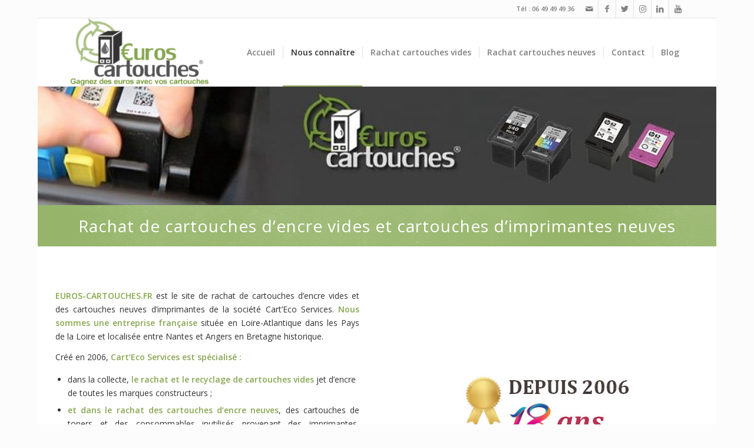

--- FILE ---
content_type: text/html; charset=UTF-8
request_url: https://euros-cartouches.fr/nous-connaitre/entreprise-rachat-cartouches-encre
body_size: 15430
content:
<!DOCTYPE html>
<html lang="fr-FR" class="html_boxed responsive av-preloader-disabled av-default-lightbox  html_header_top html_logo_left html_main_nav_header html_menu_right html_custom html_header_sticky html_header_shrinking html_header_topbar_active html_mobile_menu_tablet html_header_searchicon_disabled html_content_align_center html_header_unstick_top_disabled html_header_stretch_disabled html_elegant-blog html_av-submenu-hidden html_av-submenu-display-click html_av-overlay-side html_av-overlay-side-classic html_av-submenu-noclone html_entry_id_1195 av-cookies-no-cookie-consent av-no-preview html_text_menu_active ">
<head>
	<!-- Google Tag Manager -->
<script>(function(w,d,s,l,i){w[l]=w[l]||[];w[l].push({'gtm.start':
new Date().getTime(),event:'gtm.js'});var f=d.getElementsByTagName(s)[0],
j=d.createElement(s),dl=l!='dataLayer'?'&l='+l:'';j.async=true;j.src=
'https://www.googletagmanager.com/gtm.js?id='+i+dl;f.parentNode.insertBefore(j,f);
})(window,document,'script','dataLayer','GTM-PZB7F3G');</script>
<!-- End Google Tag Manager -->
	
<meta charset="UTF-8" />


<!-- mobile setting -->
<meta name="viewport" content="width=device-width, initial-scale=1">

<!-- Scripts/CSS and wp_head hook -->
<meta name='robots' content='index, follow, max-image-preview:large, max-snippet:-1, max-video-preview:-1' />

	<!-- This site is optimized with the Yoast SEO plugin v26.7 - https://yoast.com/wordpress/plugins/seo/ -->
	<title>Entreprise rachat de cartouches d&#039;encre et toners</title>
	<meta name="description" content="Euros Cartouches est le spécialiste du rachat de cartouches d&#039;encre vides, de toners neufs et des cartouches neuves d&#039;imprimante. Depuis 2006." />
	<link rel="canonical" href="https://euros-cartouches.fr/nous-connaitre/entreprise-rachat-cartouches-encre" />
	<meta property="og:locale" content="fr_FR" />
	<meta property="og:type" content="article" />
	<meta property="og:title" content="Entreprise rachat de cartouches d&#039;encre et toners" />
	<meta property="og:description" content="Euros Cartouches est le spécialiste du rachat de cartouches d&#039;encre vides, de toners neufs et des cartouches neuves d&#039;imprimante. Depuis 2006." />
	<meta property="og:url" content="https://euros-cartouches.fr/nous-connaitre/entreprise-rachat-cartouches-encre" />
	<meta property="og:site_name" content="Euros Cartouches" />
	<meta property="article:publisher" content="https://www.facebook.com/euroscartouches/" />
	<meta property="article:modified_time" content="2026-01-16T17:20:11+00:00" />
	<meta property="og:image" content="https://euros-cartouches.fr/wp-content/uploads/2023/03/rachat-cartouche-encre-vide-et-toner-neuf.jpg" />
	<meta property="og:image:width" content="300" />
	<meta property="og:image:height" content="256" />
	<meta property="og:image:type" content="image/jpeg" />
	<meta name="twitter:card" content="summary_large_image" />
	<meta name="twitter:site" content="@euroscartouches" />
	<meta name="twitter:label1" content="Durée de lecture estimée" />
	<meta name="twitter:data1" content="7 minutes" />
	<script type="application/ld+json" class="yoast-schema-graph">{"@context":"https://schema.org","@graph":[{"@type":"WebPage","@id":"https://euros-cartouches.fr/nous-connaitre/entreprise-rachat-cartouches-encre","url":"https://euros-cartouches.fr/nous-connaitre/entreprise-rachat-cartouches-encre","name":"Entreprise rachat de cartouches d'encre et toners","isPartOf":{"@id":"https://euros-cartouches.fr/#website"},"primaryImageOfPage":{"@id":"https://euros-cartouches.fr/nous-connaitre/entreprise-rachat-cartouches-encre#primaryimage"},"image":{"@id":"https://euros-cartouches.fr/nous-connaitre/entreprise-rachat-cartouches-encre#primaryimage"},"thumbnailUrl":"https://euros-cartouches.fr/wp-content/uploads/2023/03/rachat-cartouche-encre-vide-et-toner-neuf.jpg","datePublished":"2013-04-05T16:38:18+00:00","dateModified":"2026-01-16T17:20:11+00:00","description":"Euros Cartouches est le spécialiste du rachat de cartouches d'encre vides, de toners neufs et des cartouches neuves d'imprimante. Depuis 2006.","breadcrumb":{"@id":"https://euros-cartouches.fr/nous-connaitre/entreprise-rachat-cartouches-encre#breadcrumb"},"inLanguage":"fr-FR","potentialAction":[{"@type":"ReadAction","target":["https://euros-cartouches.fr/nous-connaitre/entreprise-rachat-cartouches-encre"]}]},{"@type":"ImageObject","inLanguage":"fr-FR","@id":"https://euros-cartouches.fr/nous-connaitre/entreprise-rachat-cartouches-encre#primaryimage","url":"https://euros-cartouches.fr/wp-content/uploads/2023/03/rachat-cartouche-encre-vide-et-toner-neuf.jpg","contentUrl":"https://euros-cartouches.fr/wp-content/uploads/2023/03/rachat-cartouche-encre-vide-et-toner-neuf.jpg","width":300,"height":256,"caption":"Rachat de cartouche d'encre vide et toner neuf"},{"@type":"BreadcrumbList","@id":"https://euros-cartouches.fr/nous-connaitre/entreprise-rachat-cartouches-encre#breadcrumb","itemListElement":[{"@type":"ListItem","position":1,"name":"Accueil","item":"https://euros-cartouches.fr/"},{"@type":"ListItem","position":2,"name":"Nous connaître","item":"https://euros-cartouches.fr/nous-connaitre"},{"@type":"ListItem","position":3,"name":"Entreprise rachat de cartouches d&rsquo;encre et toners"}]},{"@type":"WebSite","@id":"https://euros-cartouches.fr/#website","url":"https://euros-cartouches.fr/","name":"Euros Cartouches","description":"Gagnez des euros avec vos cartouches !","potentialAction":[{"@type":"SearchAction","target":{"@type":"EntryPoint","urlTemplate":"https://euros-cartouches.fr/?s={search_term_string}"},"query-input":{"@type":"PropertyValueSpecification","valueRequired":true,"valueName":"search_term_string"}}],"inLanguage":"fr-FR"}]}</script>
	<!-- / Yoast SEO plugin. -->


<link rel="alternate" type="application/rss+xml" title="Euros Cartouches &raquo; Flux" href="https://euros-cartouches.fr/feed" />
<link rel="alternate" type="application/rss+xml" title="Euros Cartouches &raquo; Flux des commentaires" href="https://euros-cartouches.fr/comments/feed" />
<link rel="alternate" type="application/rss+xml" title="Euros Cartouches &raquo; Entreprise rachat de cartouches d&rsquo;encre et toners Flux des commentaires" href="https://euros-cartouches.fr/nous-connaitre/entreprise-rachat-cartouches-encre/feed" />
<link rel="alternate" title="oEmbed (JSON)" type="application/json+oembed" href="https://euros-cartouches.fr/wp-json/oembed/1.0/embed?url=https%3A%2F%2Feuros-cartouches.fr%2Fnous-connaitre%2Fentreprise-rachat-cartouches-encre" />
<link rel="alternate" title="oEmbed (XML)" type="text/xml+oembed" href="https://euros-cartouches.fr/wp-json/oembed/1.0/embed?url=https%3A%2F%2Feuros-cartouches.fr%2Fnous-connaitre%2Fentreprise-rachat-cartouches-encre&#038;format=xml" />

<!-- google webfont font replacement -->

			<script type='text/javascript'>

				(function() {
					
					/*	check if webfonts are disabled by user setting via cookie - or user must opt in.	*/
					var html = document.getElementsByTagName('html')[0];
					var cookie_check = html.className.indexOf('av-cookies-needs-opt-in') >= 0 || html.className.indexOf('av-cookies-can-opt-out') >= 0;
					var allow_continue = true;
					var silent_accept_cookie = html.className.indexOf('av-cookies-user-silent-accept') >= 0;

					if( cookie_check && ! silent_accept_cookie )
					{
						if( ! document.cookie.match(/aviaCookieConsent/) || html.className.indexOf('av-cookies-session-refused') >= 0 )
						{
							allow_continue = false;
						}
						else
						{
							if( ! document.cookie.match(/aviaPrivacyRefuseCookiesHideBar/) )
							{
								allow_continue = false;
							}
							else if( ! document.cookie.match(/aviaPrivacyEssentialCookiesEnabled/) )
							{
								allow_continue = false;
							}
							else if( document.cookie.match(/aviaPrivacyGoogleWebfontsDisabled/) )
							{
								allow_continue = false;
							}
						}
					}
					
					if( allow_continue )
					{
						var f = document.createElement('link');
					
						f.type 	= 'text/css';
						f.rel 	= 'stylesheet';
						f.href 	= '//fonts.googleapis.com/css?family=Open+Sans:400,600';
						f.id 	= 'avia-google-webfont';

						document.getElementsByTagName('head')[0].appendChild(f);
					}
				})();
			
			</script>
			<style id='wp-img-auto-sizes-contain-inline-css' type='text/css'>
img:is([sizes=auto i],[sizes^="auto," i]){contain-intrinsic-size:3000px 1500px}
/*# sourceURL=wp-img-auto-sizes-contain-inline-css */
</style>
<link rel='stylesheet' id='avia-grid-css' href='https://euros-cartouches.fr/wp-content/themes/enfold/css/grid.css?ver=4.7.3' type='text/css' media='all' />
<link rel='stylesheet' id='avia-base-css' href='https://euros-cartouches.fr/wp-content/themes/enfold/css/base.css?ver=4.7.3' type='text/css' media='all' />
<link rel='stylesheet' id='avia-layout-css' href='https://euros-cartouches.fr/wp-content/themes/enfold/css/layout.css?ver=4.7.3' type='text/css' media='all' />
<link rel='stylesheet' id='avia-module-blog-css' href='https://euros-cartouches.fr/wp-content/themes/enfold/config-templatebuilder/avia-shortcodes/blog/blog.css?ver=6.9' type='text/css' media='all' />
<link rel='stylesheet' id='avia-module-postslider-css' href='https://euros-cartouches.fr/wp-content/themes/enfold/config-templatebuilder/avia-shortcodes/postslider/postslider.css?ver=6.9' type='text/css' media='all' />
<link rel='stylesheet' id='avia-module-button-css' href='https://euros-cartouches.fr/wp-content/themes/enfold/config-templatebuilder/avia-shortcodes/buttons/buttons.css?ver=6.9' type='text/css' media='all' />
<link rel='stylesheet' id='avia-module-comments-css' href='https://euros-cartouches.fr/wp-content/themes/enfold/config-templatebuilder/avia-shortcodes/comments/comments.css?ver=6.9' type='text/css' media='all' />
<link rel='stylesheet' id='avia-module-contact-css' href='https://euros-cartouches.fr/wp-content/themes/enfold/config-templatebuilder/avia-shortcodes/contact/contact.css?ver=6.9' type='text/css' media='all' />
<link rel='stylesheet' id='avia-module-gallery-css' href='https://euros-cartouches.fr/wp-content/themes/enfold/config-templatebuilder/avia-shortcodes/gallery/gallery.css?ver=6.9' type='text/css' media='all' />
<link rel='stylesheet' id='avia-module-gridrow-css' href='https://euros-cartouches.fr/wp-content/themes/enfold/config-templatebuilder/avia-shortcodes/grid_row/grid_row.css?ver=6.9' type='text/css' media='all' />
<link rel='stylesheet' id='avia-module-heading-css' href='https://euros-cartouches.fr/wp-content/themes/enfold/config-templatebuilder/avia-shortcodes/heading/heading.css?ver=6.9' type='text/css' media='all' />
<link rel='stylesheet' id='avia-module-hr-css' href='https://euros-cartouches.fr/wp-content/themes/enfold/config-templatebuilder/avia-shortcodes/hr/hr.css?ver=6.9' type='text/css' media='all' />
<link rel='stylesheet' id='avia-module-icon-css' href='https://euros-cartouches.fr/wp-content/themes/enfold/config-templatebuilder/avia-shortcodes/icon/icon.css?ver=6.9' type='text/css' media='all' />
<link rel='stylesheet' id='avia-module-iconbox-css' href='https://euros-cartouches.fr/wp-content/themes/enfold/config-templatebuilder/avia-shortcodes/iconbox/iconbox.css?ver=6.9' type='text/css' media='all' />
<link rel='stylesheet' id='avia-module-iconlist-css' href='https://euros-cartouches.fr/wp-content/themes/enfold/config-templatebuilder/avia-shortcodes/iconlist/iconlist.css?ver=6.9' type='text/css' media='all' />
<link rel='stylesheet' id='avia-module-image-css' href='https://euros-cartouches.fr/wp-content/themes/enfold/config-templatebuilder/avia-shortcodes/image/image.css?ver=6.9' type='text/css' media='all' />
<link rel='stylesheet' id='avia-module-slideshow-css' href='https://euros-cartouches.fr/wp-content/themes/enfold/config-templatebuilder/avia-shortcodes/slideshow/slideshow.css?ver=6.9' type='text/css' media='all' />
<link rel='stylesheet' id='avia-module-slideshow-contentpartner-css' href='https://euros-cartouches.fr/wp-content/themes/enfold/config-templatebuilder/avia-shortcodes/contentslider/contentslider.css?ver=6.9' type='text/css' media='all' />
<link rel='stylesheet' id='avia-module-numbers-css' href='https://euros-cartouches.fr/wp-content/themes/enfold/config-templatebuilder/avia-shortcodes/numbers/numbers.css?ver=6.9' type='text/css' media='all' />
<link rel='stylesheet' id='avia-module-portfolio-css' href='https://euros-cartouches.fr/wp-content/themes/enfold/config-templatebuilder/avia-shortcodes/portfolio/portfolio.css?ver=6.9' type='text/css' media='all' />
<link rel='stylesheet' id='avia-module-slideshow-fullsize-css' href='https://euros-cartouches.fr/wp-content/themes/enfold/config-templatebuilder/avia-shortcodes/slideshow_fullsize/slideshow_fullsize.css?ver=6.9' type='text/css' media='all' />
<link rel='stylesheet' id='avia-module-slideshow-ls-css' href='https://euros-cartouches.fr/wp-content/themes/enfold/config-templatebuilder/avia-shortcodes/slideshow_layerslider/slideshow_layerslider.css?ver=6.9' type='text/css' media='all' />
<link rel='stylesheet' id='avia-module-social-css' href='https://euros-cartouches.fr/wp-content/themes/enfold/config-templatebuilder/avia-shortcodes/social_share/social_share.css?ver=6.9' type='text/css' media='all' />
<link rel='stylesheet' id='avia-module-tabs-css' href='https://euros-cartouches.fr/wp-content/themes/enfold/config-templatebuilder/avia-shortcodes/tabs/tabs.css?ver=6.9' type='text/css' media='all' />
<link rel='stylesheet' id='avia-module-testimonials-css' href='https://euros-cartouches.fr/wp-content/themes/enfold/config-templatebuilder/avia-shortcodes/testimonials/testimonials.css?ver=6.9' type='text/css' media='all' />
<link rel='stylesheet' id='avia-module-toggles-css' href='https://euros-cartouches.fr/wp-content/themes/enfold/config-templatebuilder/avia-shortcodes/toggles/toggles.css?ver=6.9' type='text/css' media='all' />
<link rel='stylesheet' id='avia-module-video-css' href='https://euros-cartouches.fr/wp-content/themes/enfold/config-templatebuilder/avia-shortcodes/video/video.css?ver=6.9' type='text/css' media='all' />
<link rel='stylesheet' id='layerslider-css' href='https://euros-cartouches.fr/wp-content/themes/enfold/config-layerslider/LayerSlider/static/layerslider/css/layerslider.css?ver=6.10.0' type='text/css' media='all' />
<style id='wp-emoji-styles-inline-css' type='text/css'>

	img.wp-smiley, img.emoji {
		display: inline !important;
		border: none !important;
		box-shadow: none !important;
		height: 1em !important;
		width: 1em !important;
		margin: 0 0.07em !important;
		vertical-align: -0.1em !important;
		background: none !important;
		padding: 0 !important;
	}
/*# sourceURL=wp-emoji-styles-inline-css */
</style>
<link rel='stylesheet' id='avia-scs-css' href='https://euros-cartouches.fr/wp-content/themes/enfold/css/shortcodes.css?ver=4.7.3' type='text/css' media='all' />
<link rel='stylesheet' id='avia-popup-css-css' href='https://euros-cartouches.fr/wp-content/themes/enfold/js/aviapopup/magnific-popup.css?ver=4.7.3' type='text/css' media='screen' />
<link rel='stylesheet' id='avia-lightbox-css' href='https://euros-cartouches.fr/wp-content/themes/enfold/css/avia-snippet-lightbox.css?ver=4.7.3' type='text/css' media='screen' />
<link rel='stylesheet' id='avia-widget-css-css' href='https://euros-cartouches.fr/wp-content/themes/enfold/css/avia-snippet-widget.css?ver=4.7.3' type='text/css' media='screen' />
<link rel='stylesheet' id='avia-dynamic-css' href='https://euros-cartouches.fr/wp-content/uploads/dynamic_avia/enfold.css?ver=69564baf9dc35' type='text/css' media='all' />
<link rel='stylesheet' id='avia-custom-css' href='https://euros-cartouches.fr/wp-content/themes/enfold/css/custom.css?ver=4.7.3' type='text/css' media='all' />
<link rel='stylesheet' id='avia-gravity-css' href='https://euros-cartouches.fr/wp-content/themes/enfold/config-gravityforms/gravity-mod.css?ver=4.7.3' type='text/css' media='screen' />
<script type="text/javascript" src="https://euros-cartouches.fr/wp-includes/js/jquery/jquery.min.js?ver=3.7.1" id="jquery-core-js"></script>
<script type="text/javascript" src="https://euros-cartouches.fr/wp-includes/js/jquery/jquery-migrate.min.js?ver=3.4.1" id="jquery-migrate-js"></script>
<script type="text/javascript" src="https://euros-cartouches.fr/wp-content/themes/enfold/js/avia-compat.js?ver=4.7.3" id="avia-compat-js"></script>
<link rel="https://api.w.org/" href="https://euros-cartouches.fr/wp-json/" /><link rel="alternate" title="JSON" type="application/json" href="https://euros-cartouches.fr/wp-json/wp/v2/pages/1195" /><link rel="EditURI" type="application/rsd+xml" title="RSD" href="https://euros-cartouches.fr/xmlrpc.php?rsd" />
<meta name="generator" content="WordPress 6.9" />
<link rel='shortlink' href='https://euros-cartouches.fr/?p=1195' />
<!-- Meta Pixel Code -->
<script>
!function(f,b,e,v,n,t,s)
{if(f.fbq)return;n=f.fbq=function(){n.callMethod?
n.callMethod.apply(n,arguments):n.queue.push(arguments)};
if(!f._fbq)f._fbq=n;n.push=n;n.loaded=!0;n.version='2.0';
n.queue=[];t=b.createElement(e);t.async=!0;
t.src=v;s=b.getElementsByTagName(e)[0];
s.parentNode.insertBefore(t,s)}(window, document,'script',
'https://connect.facebook.net/en_US/fbevents.js');
fbq('init', '149849475793317');
fbq('track', 'PageView');
</script>
<noscript><img height="1" width="1" style="display:none"
src="https://www.facebook.com/tr?id=149849475793317&ev=PageView&noscript=1"
/></noscript>
<!-- End Meta Pixel Code --><link rel="apple-touch-icon" sizes="180x180" href="/wp-content/uploads/fbrfg/apple-touch-icon.png?v=kPx0MvoBYe">
<link rel="icon" type="image/png" sizes="32x32" href="/wp-content/uploads/fbrfg/favicon-32x32.png?v=kPx0MvoBYe">
<link rel="icon" type="image/png" sizes="16x16" href="/wp-content/uploads/fbrfg/favicon-16x16.png?v=kPx0MvoBYe">
<link rel="manifest" href="/wp-content/uploads/fbrfg/manifest.json?v=kPx0MvoBYe">
<link rel="mask-icon" href="/wp-content/uploads/fbrfg/safari-pinned-tab.svg?v=kPx0MvoBYe" color="#5bbad5">
<link rel="shortcut icon" href="/wp-content/uploads/fbrfg/favicon.ico?v=kPx0MvoBYe">
<meta name="msapplication-TileColor" content="#da532c">
<meta name="msapplication-TileImage" content="/wp-content/uploads/fbrfg/mstile-144x144.png?v=kPx0MvoBYe">
<meta name="msapplication-config" content="/wp-content/uploads/fbrfg/browserconfig.xml?v=kPx0MvoBYe">
<meta name="theme-color" content="#ffffff"><link rel="profile" href="http://gmpg.org/xfn/11" />
<link rel="alternate" type="application/rss+xml" title="Euros Cartouches RSS2 Feed" href="https://euros-cartouches.fr/feed" />
<link rel="pingback" href="https://euros-cartouches.fr/xmlrpc.php" />

<style type='text/css' media='screen'>
 #top #header_main > .container, #top #header_main > .container .main_menu  .av-main-nav > li > a, #top #header_main #menu-item-shop .cart_dropdown_link{ height:115px; line-height: 115px; }
 .html_top_nav_header .av-logo-container{ height:115px;  }
 .html_header_top.html_header_sticky #top #wrap_all #main{ padding-top:145px; } 
</style>
<!--[if lt IE 9]><script src="https://euros-cartouches.fr/wp-content/themes/enfold/js/html5shiv.js"></script><![endif]-->
<link rel="icon" href="https://euros-cartouches.fr/wp-content/uploads/2020/04/logo-profil-180-180.jpg" type="image/x-icon">
<link rel="icon" href="https://euros-cartouches.fr/wp-content/uploads/2017/12/cropped-logo-170-170-32x32.jpg" sizes="32x32" />
<link rel="icon" href="https://euros-cartouches.fr/wp-content/uploads/2017/12/cropped-logo-170-170-192x192.jpg" sizes="192x192" />
<link rel="apple-touch-icon" href="https://euros-cartouches.fr/wp-content/uploads/2017/12/cropped-logo-170-170-180x180.jpg" />
<meta name="msapplication-TileImage" content="https://euros-cartouches.fr/wp-content/uploads/2017/12/cropped-logo-170-170-270x270.jpg" />
		<style type="text/css" id="wp-custom-css">
			@media only screen and (max-width: 641px) {
	.gform_legacy_markup_wrapper .ginput_container span:not(.ginput_price) {
  display: inline-block;
}
}





		</style>
		<style type='text/css'>
@font-face {font-family: 'entypo-fontello'; font-weight: normal; font-style: normal; font-display: auto;
src: url('https://euros-cartouches.fr/wp-content/themes/enfold/config-templatebuilder/avia-template-builder/assets/fonts/entypo-fontello.eot');
src: url('https://euros-cartouches.fr/wp-content/themes/enfold/config-templatebuilder/avia-template-builder/assets/fonts/entypo-fontello.eot?#iefix') format('embedded-opentype'), 
url('https://euros-cartouches.fr/wp-content/themes/enfold/config-templatebuilder/avia-template-builder/assets/fonts/entypo-fontello.woff') format('woff'),
url('https://euros-cartouches.fr/wp-content/themes/enfold/config-templatebuilder/avia-template-builder/assets/fonts/entypo-fontello.woff2') format('woff2'),
url('https://euros-cartouches.fr/wp-content/themes/enfold/config-templatebuilder/avia-template-builder/assets/fonts/entypo-fontello.ttf') format('truetype'), 
url('https://euros-cartouches.fr/wp-content/themes/enfold/config-templatebuilder/avia-template-builder/assets/fonts/entypo-fontello.svg#entypo-fontello') format('svg');
} #top .avia-font-entypo-fontello, body .avia-font-entypo-fontello, html body [data-av_iconfont='entypo-fontello']:before{ font-family: 'entypo-fontello'; }
</style>

<!--
Debugging Info for Theme support: 

Theme: Enfold
Version: 4.7.3
Installed: enfold
AviaFramework Version: 5.0
AviaBuilder Version: 4.7.1.1
aviaElementManager Version: 1.0.1
ML:512-PU:23-PLA:19
WP:6.9
Compress: CSS:disabled - JS:disabled
Updates: disabled
PLAu:16
-->
</head>




<body id="top" class="wp-singular page-template-default page page-id-1195 page-child parent-pageid-1122 wp-theme-enfold  rtl_columns boxed open_sans av-recaptcha-enabled av-google-badge-hide" itemscope="itemscope" itemtype="https://schema.org/WebPage" >
<!-- Google Tag Manager (noscript) -->
<noscript><iframe src="https://www.googletagmanager.com/ns.html?id=GTM-PZB7F3G"
height="0" width="0" style="display:none;visibility:hidden"></iframe></noscript>
<!-- End Google Tag Manager (noscript) -->
	
	<div id='wrap_all'>

	
<header id='header' class='all_colors header_color light_bg_color  av_header_top av_logo_left av_main_nav_header av_menu_right av_custom av_header_sticky av_header_shrinking av_header_stretch_disabled av_mobile_menu_tablet av_header_searchicon_disabled av_header_unstick_top_disabled av_seperator_small_border av_bottom_nav_disabled '  role="banner" itemscope="itemscope" itemtype="https://schema.org/WPHeader" >

		<div id='header_meta' class='container_wrap container_wrap_meta  av_icon_active_right av_extra_header_active av_phone_active_right av_entry_id_1195'>
		
			      <div class='container'>
			      <ul class='noLightbox social_bookmarks icon_count_6'><li class='social_bookmarks_mail av-social-link-mail social_icon_1'><a  aria-label="Link to Mail" href='https://euros-cartouches.fr/contact' aria-hidden='false' data-av_icon='' data-av_iconfont='entypo-fontello' title='Mail'><span class='avia_hidden_link_text'>Mail</span></a></li><li class='social_bookmarks_facebook av-social-link-facebook social_icon_2'><a target="_blank" aria-label="Link to Facebook" href='https://www.facebook.com/euroscartouches/' aria-hidden='false' data-av_icon='' data-av_iconfont='entypo-fontello' title='Facebook' rel="noopener"><span class='avia_hidden_link_text'>Facebook</span></a></li><li class='social_bookmarks_twitter av-social-link-twitter social_icon_3'><a target="_blank" aria-label="Link to Twitter" href='https://twitter.com/euroscartouches/' aria-hidden='false' data-av_icon='' data-av_iconfont='entypo-fontello' title='Twitter' rel="noopener"><span class='avia_hidden_link_text'>Twitter</span></a></li><li class='social_bookmarks_instagram av-social-link-instagram social_icon_4'><a target="_blank" aria-label="Link to Instagram" href='https://www.instagram.com/euroscartouches/' aria-hidden='false' data-av_icon='' data-av_iconfont='entypo-fontello' title='Instagram' rel="noopener"><span class='avia_hidden_link_text'>Instagram</span></a></li><li class='social_bookmarks_linkedin av-social-link-linkedin social_icon_5'><a target="_blank" aria-label="Link to LinkedIn" href='https://www.linkedin.com/in/euros-cartouches-381093156/' aria-hidden='false' data-av_icon='' data-av_iconfont='entypo-fontello' title='LinkedIn' rel="noopener"><span class='avia_hidden_link_text'>LinkedIn</span></a></li><li class='social_bookmarks_youtube av-social-link-youtube social_icon_6'><a target="_blank" aria-label="Link to Youtube" href='https://www.youtube.com/@euroscartouches' aria-hidden='false' data-av_icon='' data-av_iconfont='entypo-fontello' title='Youtube' rel="noopener"><span class='avia_hidden_link_text'>Youtube</span></a></li></ul><div class='phone-info '><span>Tél : 06 49 49 49 36</span></div>			      </div>
		</div>

		<div  id='header_main' class='container_wrap container_wrap_logo'>
	
        <div class='container av-logo-container'><div class='inner-container'><span class='logo'><a href='https://euros-cartouches.fr/'><img height='100' width='300' src='https://euros-cartouches.fr/wp-content/uploads/2016/12/logo-euros-cartouches-footer-2.png' alt='Euros Cartouches' title='' /></a></span><nav class='main_menu' data-selectname='Sélectionner une page'  role="navigation" itemscope="itemscope" itemtype="https://schema.org/SiteNavigationElement" ><div class="avia-menu av-main-nav-wrap"><ul id="avia-menu" class="menu av-main-nav"><li id="menu-item-3243" class="menu-item menu-item-type-custom menu-item-object-custom menu-item-home menu-item-mega-parent  menu-item-top-level menu-item-top-level-1"><a href="https://euros-cartouches.fr/" itemprop="url"><span class="avia-bullet"></span><span class="avia-menu-text">Accueil</span><span class="avia-menu-fx"><span class="avia-arrow-wrap"><span class="avia-arrow"></span></span></span></a></li>
<li id="menu-item-7018" class="menu-item menu-item-type-custom menu-item-object-custom current-menu-item current-menu-ancestor current-menu-parent menu-item-has-children menu-item-top-level menu-item-top-level-2"><a href="https://euros-cartouches.fr/nous-connaitre/entreprise-rachat-cartouches-encre" itemprop="url"><span class="avia-bullet"></span><span class="avia-menu-text">Nous connaître</span><span class="avia-menu-fx"><span class="avia-arrow-wrap"><span class="avia-arrow"></span></span></span></a>


<ul class="sub-menu">
	<li id="menu-item-3275" class="menu-item menu-item-type-post_type menu-item-object-page current-menu-item page_item page-item-1195 current_page_item"><a href="https://euros-cartouches.fr/nous-connaitre/entreprise-rachat-cartouches-encre" itemprop="url"><span class="avia-bullet"></span><span class="avia-menu-text">A propos d’Euros Cartouches</span></a></li>
	<li id="menu-item-5986" class="menu-item menu-item-type-post_type menu-item-object-page"><a href="https://euros-cartouches.fr/nous-connaitre/recyclage-cartouches-developpement-durable" itemprop="url"><span class="avia-bullet"></span><span class="avia-menu-text">Le recyclage des cartouches</span></a></li>
	<li id="menu-item-5575" class="menu-item menu-item-type-post_type menu-item-object-page"><a href="https://euros-cartouches.fr/nous-connaitre/mentions-legales" itemprop="url"><span class="avia-bullet"></span><span class="avia-menu-text">Mentions légales</span></a></li>
	<li id="menu-item-7114" class="menu-item menu-item-type-post_type menu-item-object-page"><a href="https://euros-cartouches.fr/nous-connaitre/cookies" itemprop="url"><span class="avia-bullet"></span><span class="avia-menu-text">Politique de cookies</span></a></li>
</ul>
</li>
<li id="menu-item-4209" class="menu-item menu-item-type-custom menu-item-object-custom menu-item-has-children menu-item-top-level menu-item-top-level-3"><a href="https://euros-cartouches.fr/rachat-cartouche-encre-vide/tarif-de-rachat-cartouches-vides" itemprop="url"><span class="avia-bullet"></span><span class="avia-menu-text">Rachat cartouches vides</span><span class="avia-menu-fx"><span class="avia-arrow-wrap"><span class="avia-arrow"></span></span></span></a>


<ul class="sub-menu">
	<li id="menu-item-3832" class="menu-item menu-item-type-post_type menu-item-object-page"><a href="https://euros-cartouches.fr/rachat-cartouche-encre-vide/tarif-de-rachat-cartouches-vides" itemprop="url"><span class="avia-bullet"></span><span class="avia-menu-text">Je calcule la valeur de mon envoi</span></a></li>
	<li id="menu-item-15000" class="menu-item menu-item-type-post_type menu-item-object-page"><a href="https://euros-cartouches.fr/rachat-cartouche-encre-vide/rachat-et-recyclage-cartouches-encre-vides-imprimantes" itemprop="url"><span class="avia-bullet"></span><span class="avia-menu-text">Je vends mes cartouches vides</span></a></li>
	<li id="menu-item-3602" class="menu-item menu-item-type-post_type menu-item-object-page"><a href="https://euros-cartouches.fr/rachat-cartouche-encre-vide/envoi-cartouches-vides-gratuit" itemprop="url"><span class="avia-bullet"></span><span class="avia-menu-text">J&rsquo;envoie mes cartouches d&rsquo;encre vides</span></a></li>
	<li id="menu-item-3991" class="menu-item menu-item-type-post_type menu-item-object-page"><a href="https://euros-cartouches.fr/rachat-cartouche-encre-vide/paiement-rapide" itemprop="url"><span class="avia-bullet"></span><span class="avia-menu-text">Je reçois mon règlement</span></a></li>
	<li id="menu-item-3591" class="menu-item menu-item-type-post_type menu-item-object-page"><a href="https://euros-cartouches.fr/rachat-cartouche-encre-vide/conditions-de-rachat" itemprop="url"><span class="avia-bullet"></span><span class="avia-menu-text">Conditions de reprise</span></a></li>
	<li id="menu-item-3428" class="menu-item menu-item-type-post_type menu-item-object-page"><a href="https://euros-cartouches.fr/faq-rachat-cartouches-encre-vides" itemprop="url"><span class="avia-bullet"></span><span class="avia-menu-text">Foire Aux Questions</span></a></li>
</ul>
</li>
<li id="menu-item-4210" class="menu-item menu-item-type-custom menu-item-object-custom menu-item-has-children menu-item-top-level menu-item-top-level-4"><a href="https://euros-cartouches.fr/rachat-cartouches-encre-neuves/liste-de-rachat-toners-neufs" itemprop="url"><span class="avia-bullet"></span><span class="avia-menu-text">Rachat cartouches neuves</span><span class="avia-menu-fx"><span class="avia-arrow-wrap"><span class="avia-arrow"></span></span></span></a>


<ul class="sub-menu">
	<li id="menu-item-3810" class="menu-item menu-item-type-post_type menu-item-object-page"><a href="https://euros-cartouches.fr/rachat-cartouches-encre-neuves/liste-de-rachat-toners-neufs" itemprop="url"><span class="avia-bullet"></span><span class="avia-menu-text">Je consulte la liste de rachat</span></a></li>
	<li id="menu-item-14998" class="menu-item menu-item-type-post_type menu-item-object-page"><a href="https://euros-cartouches.fr/rachat-cartouches-encre-neuves/rachat-toner-neuf-imprimante-laser" itemprop="url"><span class="avia-bullet"></span><span class="avia-menu-text">Je revends mes cartouches neuves</span></a></li>
	<li id="menu-item-3729" class="menu-item menu-item-type-post_type menu-item-object-page"><a href="https://euros-cartouches.fr/rachat-cartouches-encre-neuves/envoi-toners-neufs-gratuit" itemprop="url"><span class="avia-bullet"></span><span class="avia-menu-text">J&rsquo;envoie mes cartouches et toners neufs</span></a></li>
	<li id="menu-item-3990" class="menu-item menu-item-type-post_type menu-item-object-page"><a href="https://euros-cartouches.fr/rachat-cartouches-encre-neuves/paiement-rapide" itemprop="url"><span class="avia-bullet"></span><span class="avia-menu-text">Je reçois mon paiement</span></a></li>
	<li id="menu-item-3590" class="menu-item menu-item-type-post_type menu-item-object-page"><a href="https://euros-cartouches.fr/rachat-cartouches-encre-neuves/conditions-de-rachat" itemprop="url"><span class="avia-bullet"></span><span class="avia-menu-text">Conditions de rachat</span></a></li>
	<li id="menu-item-3616" class="menu-item menu-item-type-post_type menu-item-object-page"><a href="https://euros-cartouches.fr/faq-rachat-cartouches-encre-neuves-toners-neufs" itemprop="url"><span class="avia-bullet"></span><span class="avia-menu-text">Foire aux questions</span></a></li>
</ul>
</li>
<li id="menu-item-3254" class="menu-item menu-item-type-post_type menu-item-object-page menu-item-mega-parent  menu-item-top-level menu-item-top-level-5"><a href="https://euros-cartouches.fr/contact" itemprop="url"><span class="avia-bullet"></span><span class="avia-menu-text">Contact</span><span class="avia-menu-fx"><span class="avia-arrow-wrap"><span class="avia-arrow"></span></span></span></a></li>
<li id="menu-item-12337" class="menu-item menu-item-type-custom menu-item-object-custom menu-item-has-children menu-item-top-level menu-item-top-level-6"><a href="https://euros-cartouches.fr/blog" itemprop="url"><span class="avia-bullet"></span><span class="avia-menu-text">Blog</span><span class="avia-menu-fx"><span class="avia-arrow-wrap"><span class="avia-arrow"></span></span></span></a>


<ul class="sub-menu">
	<li id="menu-item-12323" class="menu-item menu-item-type-post_type menu-item-object-post"><a href="https://euros-cartouches.fr/blog/5-etapes-recyclage-cartouches-vides" itemprop="url"><span class="avia-bullet"></span><span class="avia-menu-text">Les 5 étapes du recyclage des cartouches vides</span></a></li>
	<li id="menu-item-12324" class="menu-item menu-item-type-post_type menu-item-object-post"><a href="https://euros-cartouches.fr/blog/10-conseils-pour-economiser-cartouches-encre" itemprop="url"><span class="avia-bullet"></span><span class="avia-menu-text">10 conseils pour économiser les cartouches d’encre</span></a></li>
	<li id="menu-item-12325" class="menu-item menu-item-type-post_type menu-item-object-post"><a href="https://euros-cartouches.fr/blog/acheter-imprimante-jet-encre-ou-laser" itemprop="url"><span class="avia-bullet"></span><span class="avia-menu-text">Acheter une imprimante jet d’encre ou laser</span></a></li>
	<li id="menu-item-12326" class="menu-item menu-item-type-post_type menu-item-object-post"><a href="https://euros-cartouches.fr/blog/astuces-pour-conserver-cartouches-encre" itemprop="url"><span class="avia-bullet"></span><span class="avia-menu-text">Les astuces pour conserver les cartouches d’encre</span></a></li>
	<li id="menu-item-12327" class="menu-item menu-item-type-post_type menu-item-object-post"><a href="https://euros-cartouches.fr/blog/comment-choisir-imprimante-multifonctions" itemprop="url"><span class="avia-bullet"></span><span class="avia-menu-text">Comment choisir une imprimante multifonctions</span></a></li>
</ul>
</li>
<li class="av-burger-menu-main menu-item-avia-special ">
	        			<a href="#">
							<span class="av-hamburger av-hamburger--spin av-js-hamburger">
					        <span class="av-hamburger-box">
						          <span class="av-hamburger-inner"></span>
						          <strong>Menu</strong>
					        </span>
							</span>
						</a>
	        		   </li></ul></div></nav></div> </div> 
		<!-- end container_wrap-->
		</div>
		<div class='header_bg'></div>

<!-- end header -->
</header>
		
	<div id='main' class='all_colors' data-scroll-offset='115'>

	<div id='layer_slider_1'  class='avia-layerslider main_color avia-shadow  avia-builder-el-0  el_before_av_section  avia-builder-el-first  container_wrap fullsize' style='  height: 201px; max-width: 1140px; margin: 0 auto;' ><div id="layerslider_2" class="ls-wp-container fitvidsignore" style="width:1140px;height:200px;margin:0 auto;"><div class="ls-slide" data-ls="duration:3500;kenburnsscale:1.2;"><img fetchpriority="high" decoding="async" width="1205" height="205" src="https://euros-cartouches.fr/wp-content/uploads/2021/01/rachat-cartouches-encre-vides.jpg" class="ls-l" alt="Rachat de cartouches d'encre vides" srcset="https://euros-cartouches.fr/wp-content/uploads/2021/01/rachat-cartouches-encre-vides.jpg 1205w, https://euros-cartouches.fr/wp-content/uploads/2021/01/rachat-cartouches-encre-vides-300x51.jpg 300w, https://euros-cartouches.fr/wp-content/uploads/2021/01/rachat-cartouches-encre-vides-1030x175.jpg 1030w, https://euros-cartouches.fr/wp-content/uploads/2021/01/rachat-cartouches-encre-vides-768x131.jpg 768w, https://euros-cartouches.fr/wp-content/uploads/2021/01/rachat-cartouches-encre-vides-705x120.jpg 705w" sizes="(max-width: 1205px) 100vw, 1205px" style="top:0px;left:-65px;background-size:inherit;background-position:inherit;"></div><div class="ls-slide" data-ls="duration:3500;kenburnsscale:1.2;"><img decoding="async" width="1180" height="200" src="https://euros-cartouches.fr/wp-content/uploads/2021/01/rachat-cartouche-neuve-et-toner-neuf.jpg" class="ls-l" alt="Rachat de cartouche d'encre neuve et de toner neuf toute marque" srcset="https://euros-cartouches.fr/wp-content/uploads/2021/01/rachat-cartouche-neuve-et-toner-neuf.jpg 1180w, https://euros-cartouches.fr/wp-content/uploads/2021/01/rachat-cartouche-neuve-et-toner-neuf-300x51.jpg 300w, https://euros-cartouches.fr/wp-content/uploads/2021/01/rachat-cartouche-neuve-et-toner-neuf-1030x175.jpg 1030w, https://euros-cartouches.fr/wp-content/uploads/2021/01/rachat-cartouche-neuve-et-toner-neuf-768x130.jpg 768w, https://euros-cartouches.fr/wp-content/uploads/2021/01/rachat-cartouche-neuve-et-toner-neuf-705x119.jpg 705w" sizes="(max-width: 1180px) 100vw, 1180px" style="top:0px;left:-16px;background-size:inherit;background-position:inherit;"></div><div class="ls-slide" data-ls="duration:3500;kenburnsscale:1.2;"><img decoding="async" width="1180" height="200" src="https://euros-cartouches.fr/wp-content/uploads/2021/01/rachat-toners-neufs-et-cartouches-neuves.jpg" class="ls-l" alt="Rachat de toners neufs et de cartouches neuves originales" srcset="https://euros-cartouches.fr/wp-content/uploads/2021/01/rachat-toners-neufs-et-cartouches-neuves.jpg 1180w, https://euros-cartouches.fr/wp-content/uploads/2021/01/rachat-toners-neufs-et-cartouches-neuves-300x51.jpg 300w, https://euros-cartouches.fr/wp-content/uploads/2021/01/rachat-toners-neufs-et-cartouches-neuves-1030x175.jpg 1030w, https://euros-cartouches.fr/wp-content/uploads/2021/01/rachat-toners-neufs-et-cartouches-neuves-768x130.jpg 768w, https://euros-cartouches.fr/wp-content/uploads/2021/01/rachat-toners-neufs-et-cartouches-neuves-705x119.jpg 705w" sizes="(max-width: 1180px) 100vw, 1180px" style="top:0px;left:0px;background-size:inherit;background-position:inherit;"></div><div class="ls-slide" data-ls="duration:3500;kenburnsscale:1.2;"><img loading="lazy" decoding="async" width="1181" height="200" src="https://euros-cartouches.fr/wp-content/uploads/2021/01/rachat-cartouche-vide-jet-encre.jpg" class="ls-l" alt="Rachat et recyclage de cartouche vide jet d'encre" srcset="https://euros-cartouches.fr/wp-content/uploads/2021/01/rachat-cartouche-vide-jet-encre.jpg 1181w, https://euros-cartouches.fr/wp-content/uploads/2021/01/rachat-cartouche-vide-jet-encre-300x51.jpg 300w, https://euros-cartouches.fr/wp-content/uploads/2021/01/rachat-cartouche-vide-jet-encre-1030x174.jpg 1030w, https://euros-cartouches.fr/wp-content/uploads/2021/01/rachat-cartouche-vide-jet-encre-768x130.jpg 768w, https://euros-cartouches.fr/wp-content/uploads/2021/01/rachat-cartouche-vide-jet-encre-705x119.jpg 705w" sizes="auto, (max-width: 1181px) 100vw, 1181px" style="top:0px;left:-27px;background-size:inherit;background-position:inherit;"></div></div></div>
<div id='av_section_1'  class='avia-section main_color avia-section-small avia-no-border-styling  av-section-color-overlay-active avia-bg-style-scroll  avia-builder-el-1  el_after_av_layerslider  el_before_av_layout_row   container_wrap fullsize' style=' margin-top:0px; margin-bottom:30px; '  ><div class='av-section-color-overlay-wrap'><div class='av-section-color-overlay' style='opacity: 1; background-color: #96b56a; background-image: url(https://euros-cartouches.fr/wp-content/themes/enfold/images/background-images/grunge-big-light.png); background-repeat: repeat;'></div><div class='container' ><div class='template-page content  av-content-full alpha units'><div class='post-entry post-entry-type-page post-entry-1195'><div class='entry-content-wrapper clearfix'>
<div  style='padding-bottom:0px; color:#ffffff;font-size:28px;' class='av-special-heading av-special-heading-h1 custom-color-heading blockquote modern-quote modern-centered  avia-builder-el-2  avia-builder-el-no-sibling  av-inherit-size '><h1 class='av-special-heading-tag '  itemprop="headline"  >Rachat de cartouches d’encre vides et cartouches d’imprimantes neuves</h1><div class='special-heading-border'><div class='special-heading-inner-border' style='border-color:#ffffff'></div></div></div>

</div></div></div><!-- close content main div --></div></div></div><div id='av-layout-grid-1'  class='av-layout-grid-container entry-content-wrapper main_color av-flex-cells     avia-builder-el-3  el_after_av_section  el_before_av_hr  submenu-not-first container_wrap fullsize' style=' '  >
<div class="flex_cell no_margin av_one_half  avia-builder-el-4  el_before_av_cell_one_half  avia-builder-el-first   " ><div class='flex_cell_inner' >
<section class="av_textblock_section "  itemscope="itemscope" itemtype="https://schema.org/CreativeWork" ><div class='avia_textblock  '   itemprop="text" ><p style="text-align: justify;"><strong><span style="color: #83a846;">EUROS-CARTOUCHES.FR</span> </strong>est le site de rachat de cartouches d’encre vides et des cartouches neuves d&rsquo;imprimantes de la société Cart’Eco Services. <strong>Nous sommes une entreprise française </strong>située en Loire-Atlantique dans les Pays de la Loire et localisée entre Nantes et Angers en Bretagne historique.</p>
<p style="text-align: justify;">Créé en 2006, <strong>Cart’Eco Services est spécialisé :</strong></p>
<ul>
<li>dans la collecte, <strong><a href="https://euros-cartouches.fr/rachat-cartouche-encre-vide/tarif-de-rachat-cartouches-vides">le rachat et le recyclage de cartouches vides</a></strong> jet d’encre de toutes les marques constructeurs ;</li>
<li style="text-align: justify;"><strong><a href="https://euros-cartouches.fr/rachat-cartouches-encre-neuves/liste-de-rachat-toners-neufs">et dans le rachat des cartouches d&rsquo;encre neuves</a></strong>, des cartouches de toners et des consommables inutilisés provenant des imprimantes, photocopieurs et copieurs.</li>
</ul>
<p style="text-align: justify;">Nous sommes aujourd’hui <strong>un des leaders en France du recyclage de cartouches d&rsquo;encre et toners</strong> avec comme objectifs le développement durable et la création d’emplois.</p>
<p style="text-align: justify;">A noter que chaque année, <a href="https://euros-cartouches.fr/nous-connaitre/recyclage-cartouches-developpement-durable"><strong>ce sont plus de 1 000 000 de cartouches d&rsquo;impression</strong></a> que nous remettons dans le circuit du recyclage. Ainsi, nous participons activement à l&rsquo;économie circulaire et au développement durable sur le territoire français.</p>
<h4></h4>
</div></section>
<div  style='height:30px' class='hr hr-invisible   avia-builder-el-6  el_after_av_textblock  el_before_av_textblock '><span class='hr-inner ' ><span class='hr-inner-style'></span></span></div>
<section class="av_textblock_section "  itemscope="itemscope" itemtype="https://schema.org/CreativeWork" ><div class='avia_textblock  '   itemprop="text" ><p style="text-align: justify;">Nous avons mis en place <strong>un système de rachat facile et rapide</strong> pour permettre à tous de <strong>gagner des euros avec vos cartouches !</strong></p>
<p style="text-align: justify;">En effet, chacun peut utiliser l’argent perçu comme il le souhaite :</p>
<ul style="text-align: justify;">
<li>Faire des économies et gagner de l’argent supplémentaire</li>
<li>Utiliser ses gains à des fins éducatives ou pédagogiques</li>
<li>Reverser les montants gagnés à des associations de son choix</li>
</ul>
<p style="text-align: justify;">Notre entreprise se positionne en tant que <strong>partenaire privilégié des particuliers et des professionnels</strong> pour valoriser leurs cartouches d’encre et leurs toners d&rsquo;impression. <strong>euros-cartouches.fr</strong> est de nos jours l&rsquo;un des meilleurs sites de rachat de cartouche d&rsquo;encre en France.</p>
<p style="text-align: justify;">De part notre expertise, nous apportons <strong>une solution</strong> <strong>écologique et économique</strong> aux consommateurs par la collecte, le tri et la réutilisation de ces produits sur le marché.</p>
<p style="text-align: justify;">Cart’Eco Services bénéficie de l’agrément préfectoral pour le transport et le négoce de déchets en tant que<strong> professionnel du recyclage de cartouches d’imprimantes :</strong></p>
<p style="text-align: justify;">2021/ICPE/033 &#8211; 2021/ICPE/034</p>
<p style="text-align: justify;">SIRET : 489 728 089 00025 &#8211; TVA : FR 66 489 728 089 &#8211; APE : 4651Z</p>
<p style="text-align: justify;">Euros Cartouches® est une marque déposée de Cart’Eco Services auprès de l’INPI (Institut National de la Propriété Industrielle).</p>
<h4></h4>
</div></section>
</div></div><div class="flex_cell no_margin av_one_half  avia-builder-el-8  el_after_av_cell_one_half  avia-builder-el-last   "  style='vertical-align:middle; padding:30px; ' ><div class='flex_cell_inner' >
<div  class='avia-image-container  av-styling-    avia-builder-el-9  el_before_av_hr  avia-builder-el-first  avia-align-center '  itemprop="image" itemscope="itemscope" itemtype="https://schema.org/ImageObject"  ><div class='avia-image-container-inner'><div class='avia-image-overlay-wrap'><a href='https://euros-cartouches.fr/nous-connaitre/entreprise-rachat-cartouches-encre' class='avia_image'  ><img class='avia_image ' src='https://euros-cartouches.fr/wp-content/uploads/2024/01/18-annees-experience-rachat-cartouches-encre-et-toners-300x138.jpg' alt='18 années d&#039;expérience dans le rachat de cartouches d&#039;encre et toners' title=''  itemprop="thumbnailUrl"  /></a></div></div></div>
<div  style='height:25px' class='hr hr-invisible   avia-builder-el-10  el_after_av_image  el_before_av_image '><span class='hr-inner ' ><span class='hr-inner-style'></span></span></div>
<div  class='avia-image-container  av-styling-    avia-builder-el-11  el_after_av_hr  el_before_av_hr  avia-align-center '  itemprop="image" itemscope="itemscope" itemtype="https://schema.org/ImageObject"  ><div class='avia-image-container-inner'><div class='avia-image-overlay-wrap'><img class='avia_image' src='https://euros-cartouches.fr/wp-content/uploads/2023/03/rachat-cartouche-encre-vide-et-toner-neuf.jpg' alt='Rachat de cartouche d&#039;encre vide et toner neuf' title='' height="256" width="300"  itemprop="thumbnailUrl"  /></div></div></div>
<div  style='height:60px' class='hr hr-invisible   avia-builder-el-12  el_after_av_image  el_before_av_textblock '><span class='hr-inner ' ><span class='hr-inner-style'></span></span></div>
<section class="av_textblock_section "  itemscope="itemscope" itemtype="https://schema.org/CreativeWork" ><div class='avia_textblock  av_inherit_color '  style='font-size:18px; color:#4169e1; '  itemprop="text" ><p style="text-align: center;"><strong>Apprenez à mieux nous connaître, rejoignez-nous sur les réseaux sociaux :</strong></p>
<p style="text-align: center;"><strong>Aimez, réagissez et partagez !</strong></p>
</div></section>
<div class="flex_column av_one_third  flex_column_div av-zero-column-padding first  avia-builder-el-14  el_after_av_textblock  el_before_av_one_third  column-top-margin" style='border-radius:0px; '><div  class='avia-image-container  av-styling-    avia-builder-el-15  avia-builder-el-no-sibling  avia-align-center '  itemprop="image" itemscope="itemscope" itemtype="https://schema.org/ImageObject"  ><div class='avia-image-container-inner'><div class='avia-image-overlay-wrap'><img class='avia_image' src='https://euros-cartouches.fr/wp-content/uploads/2021/01/facebook-180x180.jpg' alt='' title='' height="180" width="180"  itemprop="thumbnailUrl"  /></div></div></div></div><div class="flex_column av_one_third  flex_column_div av-zero-column-padding   avia-builder-el-16  el_after_av_one_third  el_before_av_one_third  column-top-margin" style='border-radius:0px; '><div  class='avia-image-container  av-styling-    avia-builder-el-17  avia-builder-el-no-sibling  avia-align-center '  itemprop="image" itemscope="itemscope" itemtype="https://schema.org/ImageObject"  ><div class='avia-image-container-inner'><div class='avia-image-overlay-wrap'><img class='avia_image' src='https://euros-cartouches.fr/wp-content/uploads/2021/01/reseaux-sociaux-1-1-180x180.jpg' alt='' title='' height="180" width="180"  itemprop="thumbnailUrl"  /></div></div></div></div><div class="flex_column av_one_third  flex_column_div av-zero-column-padding   avia-builder-el-18  el_after_av_one_third  avia-builder-el-last  column-top-margin" style='border-radius:0px; '><div  class='avia-image-container  av-styling-    avia-builder-el-19  avia-builder-el-no-sibling  avia-align-center '  itemprop="image" itemscope="itemscope" itemtype="https://schema.org/ImageObject"  ><div class='avia-image-container-inner'><div class='avia-image-overlay-wrap'><img class='avia_image' src='https://euros-cartouches.fr/wp-content/uploads/2021/01/reseaux-sociaux-2-1-180x180.jpg' alt='' title='' height="180" width="180"  itemprop="thumbnailUrl"  /></div></div></div></div></div></div>
</div><div id='after_submenu_1'  class='main_color av_default_container_wrap container_wrap fullsize' style=' '  ><div class='container' ><div class='template-page content  av-content-full alpha units'><div class='post-entry post-entry-type-page post-entry-1195'><div class='entry-content-wrapper clearfix'>
<div  style='height:40px' class='hr hr-invisible   avia-builder-el-20  el_after_av_layout_row  el_before_av_section  avia-builder-el-no-sibling '><span class='hr-inner ' ><span class='hr-inner-style'></span></span></div>
</div></div></div><!-- close content main div --></div></div><div id='av_section_2'  class='avia-section alternate_color avia-section-huge avia-shadow  avia-bg-style-scroll  avia-builder-el-21  el_after_av_hr  avia-builder-el-last   container_wrap fullsize' style=' '  ><div class='container' ><div class='template-page content  av-content-full alpha units'><div class='post-entry post-entry-type-page post-entry-1195'><div class='entry-content-wrapper clearfix'>
<div class="flex_column av_one_fifth  flex_column_div av-zero-column-padding first  avia-builder-el-22  el_before_av_one_fifth  avia-builder-el-first  " style='border-radius:0px; '><span  class="av_font_icon avia_animate_when_visible avia-icon-animate  av-icon-style-  avia-icon-pos-center " style="color:#0b76e8; border-color:#0b76e8;"><a href='https://www.facebook.com/euroscartouches/' target="_blank" class='av-icon-char' style='font-size:50px;line-height:50px;' aria-hidden='true' data-av_icon='' data-av_iconfont='entypo-fontello' data-avia-icon-tooltip="
Rejoignez-nous sur Facebook&lt;br /&gt;
" rel="noopener"></a></span></div><div class="flex_column av_one_fifth  flex_column_div av-zero-column-padding   avia-builder-el-24  el_after_av_one_fifth  el_before_av_one_fifth  " style='border-radius:0px; '><span  class="av_font_icon avia_animate_when_visible avia-icon-animate  av-icon-style-  avia-icon-pos-center " style="color:#62dae0; border-color:#62dae0;"><a href='https://twitter.com/euroscartouches/' target="_blank" class='av-icon-char' style='font-size:50px;line-height:50px;' aria-hidden='true' data-av_icon='' data-av_iconfont='entypo-fontello' data-avia-icon-tooltip="
Suivez-nous sur Twitter&lt;br /&gt;
" rel="noopener"></a></span></div><div class="flex_column av_one_fifth  flex_column_div av-zero-column-padding   avia-builder-el-26  el_after_av_one_fifth  el_before_av_one_fifth  " style='border-radius:0px; '><span  class="av_font_icon avia_animate_when_visible avia-icon-animate  av-icon-style-  avia-icon-pos-center " style="color:#d65799; border-color:#d65799;"><a href='https://www.instagram.com/euroscartouches/' target="_blank" class='av-icon-char' style='font-size:50px;line-height:50px;' aria-hidden='true' data-av_icon='' data-av_iconfont='entypo-fontello' data-avia-icon-tooltip="
Abonnez-nous sur Instagram&lt;br /&gt;
" rel="noopener"></a></span></div><div class="flex_column av_one_fifth  flex_column_div av-zero-column-padding   avia-builder-el-28  el_after_av_one_fifth  el_before_av_one_fifth  " style='border-radius:0px; '><span  class="av_font_icon avia_animate_when_visible avia-icon-animate  av-icon-style-  avia-icon-pos-center " style="color:#57b0e0; border-color:#57b0e0;"><a href='https://www.linkedin.com/in/euros-cartouches-381093156/' target="_blank" class='av-icon-char' style='font-size:50px;line-height:50px;' aria-hidden='true' data-av_icon='' data-av_iconfont='entypo-fontello' data-avia-icon-tooltip="
Rejoignez-nous sur Linkedin&lt;br /&gt;
" rel="noopener"></a></span></div><div class="flex_column av_one_fifth  flex_column_div av-zero-column-padding   avia-builder-el-30  el_after_av_one_fifth  el_before_av_one_fourth  " style='border-radius:0px; '><span  class="av_font_icon avia_animate_when_visible avia-icon-animate  av-icon-style-  avia-icon-pos-center " style="color:#bb0000; border-color:#bb0000;"><a href='https://www.youtube.com/@euroscartouches'   class='av-icon-char' style='font-size:50px;line-height:50px;' aria-hidden='true' data-av_icon='' data-av_iconfont='entypo-fontello' data-avia-icon-tooltip="
Regardez-nous sur YouTube&lt;br /&gt;
"></a></span></div><div class="flex_column av_one_fourth  flex_column_div av-zero-column-padding first  avia-builder-el-32  el_after_av_one_fifth  el_before_av_one_half  column-top-margin" style='border-radius:0px; '><div  class='avia-image-container avia_animated_image avia_animate_when_almost_visible bottom-to-top av-styling-    avia-builder-el-33  el_before_av_textblock  avia-builder-el-first  avia-align-center '  itemprop="image" itemscope="itemscope" itemtype="https://schema.org/ImageObject"  ><div class='avia-image-container-inner'><div class='avia-image-overlay-wrap'><img class='avia_image' src='https://euros-cartouches.fr/wp-content/uploads/2022/05/logo-euros-cartouches-footer.png' alt='Logo euros cartouches footer' title='' height="138" width="300"  itemprop="thumbnailUrl"  /></div></div></div>
<section class="av_textblock_section "  itemscope="itemscope" itemtype="https://schema.org/CreativeWork" ><div class='avia_textblock  '  style='font-size:12px; '  itemprop="text" ><p style="text-align: justify;">Euros Cartouches® est le spécialiste du rachat de cartouches d’encre vides et de la reprise de cartouches neuves d’imprimantes. Plus d’un million de cartouches d&rsquo;encre recyclées en 2025.</p>
</div></section></div><div class="flex_column av_one_half  flex_column_div av-zero-column-padding   avia-builder-el-35  el_after_av_one_fourth  el_before_av_one_fourth  column-top-margin" style='border-radius:0px; '><article  class="iconbox iconbox_top main_color    avia-builder-el-36  avia-builder-el-no-sibling  "  itemscope="itemscope" itemtype="https://schema.org/CreativeWork" ><div class="iconbox_content"><header class="entry-content-header"><a href='https://euros-cartouches.fr/contact' title=''  class="iconbox_icon heading-color " aria-hidden='true' data-av_icon='' data-av_iconfont='entypo-fontello'  ></a></header><div class='iconbox_content_container av_inherit_color '  itemprop="text"   style='color:#666666; '><h4><a href="tel: 06 49 49 49 36">06 49 49 49 36</a></h4>
<p><span style="color: #0000ff;">euroscartouches@gmail.com</span></p>
<p><span style="color: #333333;">Du lundi au vendredi 9h &#8211; 18h</span></p>
<p><span style="color: #333333;">Euros Cartouches</span><br />
<span style="color: #333333;"> 1287 Route du Point du Jour </span><br />
<span style="color: #333333;"> Le Cormier &#8211; Varades</span><br />
<span style="color: #333333;"> 44370 Loireauxence</span></p>
</div></div><footer class="entry-footer"></footer></article></div><div class="flex_column av_one_fourth  flex_column_div av-zero-column-padding   avia-builder-el-37  el_after_av_one_half  avia-builder-el-last  column-top-margin" style='border-radius:0px; '><section class="av_textblock_section "  itemscope="itemscope" itemtype="https://schema.org/CreativeWork" ><div class='avia_textblock  '   itemprop="text" ><p style="text-align: center;"><span style="color: #83a846;"><strong>NOTRE BLOG :</strong></span></p>
<ul>
<li>
<h6><span style="color: #3366ff;"><a style="color: #3366ff;" href="https://euros-cartouches.fr/blog/les-5-etapes-du-recyclage-des-cartouches-vides">Les 5 étapes du recyclage des cartouches vides</a></span></h6>
</li>
<li style="text-align: left;">
<h6><span style="color: #3366ff;"><a style="color: #3366ff;" href="https://euros-cartouches.fr/blog/10-conseils-pour-economiser-les-cartouches-encre">10 conseils pour économiser les cartouches d&rsquo;encre</a></span></h6>
</li>
<li style="text-align: left;">
<h6><span style="color: #3366ff;"><a style="color: #3366ff;" href="https://euros-cartouches.fr/blog/acheter-une-imprimante-jet-encre-ou-laser">Acheter une imprimante jet d&rsquo;encre ou laser</a></span></h6>
</li>
<li style="text-align: left;">
<h6><span style="color: #3366ff;"><a style="color: #3366ff;" href="https://euros-cartouches.fr/blog/les-astuces-pour-conserver-les-cartouches-encre">Les astuces pour conserver les cartouches d&rsquo;encre</a></span></h6>
</li>
<li style="text-align: left;">
<h6><span style="color: #3366ff;"><a style="color: #3366ff;" href="https://euros-cartouches.fr/blog/comment-choisir-une-imprimante-multifonctions">Comment choisir une imprimante multifonctions</a></span></h6>
</li>
</ul>
</div></section></div>
</div></div></div><!-- close content main div --> <!-- section close by builder template -->		</div><!--end builder template--></div><!-- close default .container_wrap element -->		


			

			
				<footer class='container_wrap socket_color' id='socket'  role="contentinfo" itemscope="itemscope" itemtype="https://schema.org/WPFooter" >
                    <div class='container'>

                        <span class='copyright'>2026 © Copyright - Euros Cartouches - <a href='https://euros-cartouches.fr/nous-connaitre/mentions-legales'>Mentions légales</a> <a Réalisation web ouest/a> </span>

                        <ul class='noLightbox social_bookmarks icon_count_6'><li class='social_bookmarks_mail av-social-link-mail social_icon_1'><a  aria-label="Link to Mail" href='https://euros-cartouches.fr/contact' aria-hidden='false' data-av_icon='' data-av_iconfont='entypo-fontello' title='Mail'><span class='avia_hidden_link_text'>Mail</span></a></li><li class='social_bookmarks_facebook av-social-link-facebook social_icon_2'><a target="_blank" aria-label="Link to Facebook" href='https://www.facebook.com/euroscartouches/' aria-hidden='false' data-av_icon='' data-av_iconfont='entypo-fontello' title='Facebook' rel="noopener"><span class='avia_hidden_link_text'>Facebook</span></a></li><li class='social_bookmarks_twitter av-social-link-twitter social_icon_3'><a target="_blank" aria-label="Link to Twitter" href='https://twitter.com/euroscartouches/' aria-hidden='false' data-av_icon='' data-av_iconfont='entypo-fontello' title='Twitter' rel="noopener"><span class='avia_hidden_link_text'>Twitter</span></a></li><li class='social_bookmarks_instagram av-social-link-instagram social_icon_4'><a target="_blank" aria-label="Link to Instagram" href='https://www.instagram.com/euroscartouches/' aria-hidden='false' data-av_icon='' data-av_iconfont='entypo-fontello' title='Instagram' rel="noopener"><span class='avia_hidden_link_text'>Instagram</span></a></li><li class='social_bookmarks_linkedin av-social-link-linkedin social_icon_5'><a target="_blank" aria-label="Link to LinkedIn" href='https://www.linkedin.com/in/euros-cartouches-381093156/' aria-hidden='false' data-av_icon='' data-av_iconfont='entypo-fontello' title='LinkedIn' rel="noopener"><span class='avia_hidden_link_text'>LinkedIn</span></a></li><li class='social_bookmarks_youtube av-social-link-youtube social_icon_6'><a target="_blank" aria-label="Link to Youtube" href='https://www.youtube.com/@euroscartouches' aria-hidden='false' data-av_icon='' data-av_iconfont='entypo-fontello' title='Youtube' rel="noopener"><span class='avia_hidden_link_text'>Youtube</span></a></li></ul><nav class='sub_menu_socket'  role="navigation" itemscope="itemscope" itemtype="https://schema.org/SiteNavigationElement" ><div class="avia3-menu"><ul id="avia3-menu" class="menu"><li id="menu-item-12484" class="menu-item menu-item-type-post_type menu-item-object-page menu-item-top-level menu-item-top-level-1"><a href="https://euros-cartouches.fr/rachat-cartouche-encre-vide/tarif-de-rachat-cartouches-vides" itemprop="url"><span class="avia-bullet"></span><span class="avia-menu-text">Rachat de cartouches d&rsquo;encre vides</span><span class="avia-menu-fx"><span class="avia-arrow-wrap"><span class="avia-arrow"></span></span></span></a></li>
<li id="menu-item-12483" class="menu-item menu-item-type-post_type menu-item-object-page menu-item-top-level menu-item-top-level-2"><a href="https://euros-cartouches.fr/rachat-cartouches-encre-neuves/liste-de-rachat-toners-neufs" itemprop="url"><span class="avia-bullet"></span><span class="avia-menu-text">Rachat de toners neufs et cartouches neuves</span><span class="avia-menu-fx"><span class="avia-arrow-wrap"><span class="avia-arrow"></span></span></span></a></li>
</ul></div></nav>
                    </div>

	            <!-- ####### END SOCKET CONTAINER ####### -->
				</footer>


					<!-- end main -->
		</div>
		
		<!-- end wrap_all --></div>

<a href='#top' title='Faire défiler vers le haut' id='scroll-top-link' aria-hidden='true' data-av_icon='' data-av_iconfont='entypo-fontello'><span class="avia_hidden_link_text">Faire défiler vers le haut</span></a>

<div id="fb-root"></div>

<script type="speculationrules">
{"prefetch":[{"source":"document","where":{"and":[{"href_matches":"/*"},{"not":{"href_matches":["/wp-*.php","/wp-admin/*","/wp-content/uploads/*","/wp-content/*","/wp-content/plugins/*","/wp-content/themes/enfold/*","/*\\?(.+)"]}},{"not":{"selector_matches":"a[rel~=\"nofollow\"]"}},{"not":{"selector_matches":".no-prefetch, .no-prefetch a"}}]},"eagerness":"conservative"}]}
</script>
<!-- Twitter universal website tag code -->
<script>
!function(e,t,n,s,u,a){e.twq||(s=e.twq=function(){s.exe?s.exe.apply(s,arguments):s.queue.push(arguments);
},s.version='1.1',s.queue=[],u=t.createElement(n),u.async=!0,u.src='//static.ads-twitter.com/uwt.js',
a=t.getElementsByTagName(n)[0],a.parentNode.insertBefore(u,a))}(window,document,'script');
// Insert Twitter Pixel ID and Standard Event data below
twq('init','nz77s');
twq('track','PageView');
</script>
<!-- End Twitter universal website tag code -->
 <script type='text/javascript'>
 /* <![CDATA[ */  
var avia_framework_globals = avia_framework_globals || {};
    avia_framework_globals.frameworkUrl = 'https://euros-cartouches.fr/wp-content/themes/enfold/framework/';
    avia_framework_globals.installedAt = 'https://euros-cartouches.fr/wp-content/themes/enfold/';
    avia_framework_globals.ajaxurl = 'https://euros-cartouches.fr/wp-admin/admin-ajax.php';
/* ]]> */ 
</script>
 
 <script type="text/javascript" src="https://euros-cartouches.fr/wp-content/themes/enfold/js/avia.js?ver=4.7.3" id="avia-default-js"></script>
<script type="text/javascript" src="https://euros-cartouches.fr/wp-content/themes/enfold/js/shortcodes.js?ver=4.7.3" id="avia-shortcodes-js"></script>
<script type="text/javascript" src="https://euros-cartouches.fr/wp-content/themes/enfold/config-templatebuilder/avia-shortcodes/contact/contact.js?ver=6.9" id="avia-module-contact-js"></script>
<script type="text/javascript" src="https://euros-cartouches.fr/wp-content/themes/enfold/config-templatebuilder/avia-shortcodes/gallery/gallery.js?ver=6.9" id="avia-module-gallery-js"></script>
<script type="text/javascript" src="https://euros-cartouches.fr/wp-content/themes/enfold/config-templatebuilder/avia-shortcodes/iconlist/iconlist.js?ver=6.9" id="avia-module-iconlist-js"></script>
<script type="text/javascript" src="https://euros-cartouches.fr/wp-content/themes/enfold/config-templatebuilder/avia-shortcodes/slideshow/slideshow.js?ver=6.9" id="avia-module-slideshow-js"></script>
<script type="text/javascript" src="https://euros-cartouches.fr/wp-content/themes/enfold/config-templatebuilder/avia-shortcodes/numbers/numbers.js?ver=6.9" id="avia-module-numbers-js"></script>
<script type="text/javascript" src="https://euros-cartouches.fr/wp-content/themes/enfold/config-templatebuilder/avia-shortcodes/portfolio/isotope.js?ver=6.9" id="avia-module-isotope-js"></script>
<script type="text/javascript" src="https://euros-cartouches.fr/wp-content/themes/enfold/config-templatebuilder/avia-shortcodes/portfolio/portfolio.js?ver=6.9" id="avia-module-portfolio-js"></script>
<script type="text/javascript" src="https://euros-cartouches.fr/wp-content/themes/enfold/config-templatebuilder/avia-shortcodes/slideshow/slideshow-video.js?ver=6.9" id="avia-module-slideshow-video-js"></script>
<script type="text/javascript" src="https://euros-cartouches.fr/wp-content/themes/enfold/config-templatebuilder/avia-shortcodes/slideshow_layerslider/slideshow_layerslider.js?ver=6.9" id="avia-module-slideshow-ls-js"></script>
<script type="text/javascript" src="https://euros-cartouches.fr/wp-content/themes/enfold/config-templatebuilder/avia-shortcodes/tabs/tabs.js?ver=6.9" id="avia-module-tabs-js"></script>
<script type="text/javascript" src="https://euros-cartouches.fr/wp-content/themes/enfold/config-templatebuilder/avia-shortcodes/testimonials/testimonials.js?ver=6.9" id="avia-module-testimonials-js"></script>
<script type="text/javascript" src="https://euros-cartouches.fr/wp-content/themes/enfold/config-templatebuilder/avia-shortcodes/toggles/toggles.js?ver=6.9" id="avia-module-toggles-js"></script>
<script type="text/javascript" src="https://euros-cartouches.fr/wp-content/themes/enfold/config-templatebuilder/avia-shortcodes/video/video.js?ver=6.9" id="avia-module-video-js"></script>
<script type="text/javascript" src="https://euros-cartouches.fr/wp-content/themes/enfold/js/aviapopup/jquery.magnific-popup.min.js?ver=4.7.3" id="avia-popup-js-js"></script>
<script type="text/javascript" src="https://euros-cartouches.fr/wp-content/themes/enfold/js/avia-snippet-lightbox.js?ver=4.7.3" id="avia-lightbox-activation-js"></script>
<script type="text/javascript" src="https://euros-cartouches.fr/wp-content/themes/enfold/js/avia-snippet-megamenu.js?ver=4.7.3" id="avia-megamenu-js"></script>
<script type="text/javascript" src="https://euros-cartouches.fr/wp-content/themes/enfold/js/avia-snippet-sticky-header.js?ver=4.7.3" id="avia-sticky-header-js"></script>
<script type="text/javascript" src="https://euros-cartouches.fr/wp-content/themes/enfold/js/avia-snippet-widget.js?ver=4.7.3" id="avia-widget-js-js"></script>
<script type="text/javascript" src="https://euros-cartouches.fr/wp-content/themes/enfold/config-gutenberg/js/avia_blocks_front.js?ver=4.7.3" id="avia_blocks_front_script-js"></script>
<script type="text/javascript" id="avia_google_recaptcha_front_script-js-extra">
/* <![CDATA[ */
var AviaReCAPTCHA_front = {"version":"avia_recaptcha_v2","site_key2":"6Ldyi_IUAAAAAMWgH-wxRP9sKs6LrShBF3e5MJ2T","site_key3":"6LdMi_IUAAAAAOOml7w0jyZM8pt1wCl-09wy5ll1","api":"https://www.google.com/recaptcha/api.js","avia_api_script":"https://euros-cartouches.fr/wp-content/themes/enfold/framework/js/conditional_load/avia_google_recaptcha_api.js","theme":"light","score":"0.5","verify_nonce":"52928951a2","cannot_use":"\u003Ch3 class=\"av-recaptcha-error-main\"\u003ESorry, a problem occured trying to communicate with Google reCAPTCHA API. You are currently not able to submit the contact form. Please try again later - reload the page and also check your internet connection.\u003C/h3\u003E","init_error_msg":"Initial setting failed. Sitekey 2 and/or sitekey 3 missing in frontend.","v3_timeout_pageload":"Timeout occured connecting to V3 API on initial pageload","v3_timeout_verify":"Timeout occured connecting to V3 API on verifying submit","v2_timeout_verify":"Timeout occured connecting to V2 API on verifying you as human. Please try again and check your internet connection. It might be necessary to reload the page.","verify_msg":"Verify....","connection_error":"Could not connect to the internet. Please reload the page and try again.","validate_first":"Please validate that you are a human first","validate_submit":"Before submitting we validate that you are a human first.","no_token":"Missing internal token on valid submit - unable to proceed.","invalid_version":"Invalid reCAPTCHA version found.","api_load_error":"Google reCAPTCHA API could not be loaded."};
//# sourceURL=avia_google_recaptcha_front_script-js-extra
/* ]]> */
</script>
<script type="text/javascript" src="https://euros-cartouches.fr/wp-content/themes/enfold/framework/js/conditional_load/avia_google_recaptcha_front.js?ver=4.7.3" id="avia_google_recaptcha_front_script-js"></script>
<script type="text/javascript" id="layerslider-greensock-js-extra">
/* <![CDATA[ */
var LS_Meta = {"v":"6.10.0"};
//# sourceURL=layerslider-greensock-js-extra
/* ]]> */
</script>
<script type="text/javascript" src="https://euros-cartouches.fr/wp-content/themes/enfold/config-layerslider/LayerSlider/static/layerslider/js/greensock.js?ver=1.19.0" id="layerslider-greensock-js"></script>
<script type="text/javascript" src="https://euros-cartouches.fr/wp-content/themes/enfold/config-layerslider/LayerSlider/static/layerslider/js/layerslider.kreaturamedia.jquery.js?ver=6.10.0" id="layerslider-js"></script>
<script type="text/javascript" id="layerslider-js-after">
/* <![CDATA[ */
var lsjQuery = jQuery;lsjQuery(document).ready(function() {
if(typeof lsjQuery.fn.layerSlider == "undefined") {
if( window._layerSlider && window._layerSlider.showNotice) { 
window._layerSlider.showNotice('layerslider_2','jquery');
}
} else {
lsjQuery("#layerslider_2").layerSlider({sliderVersion: '6.10.0', responsiveUnder: 1140, twoWaySlideshow: true, skin: 'fullwidth', globalBGColor: '#ffffff', navPrevNext: false, hoverPrevNext: false, navStartStop: false, navButtons: false, showCircleTimer: false, thumbnailNavigation: 'disabled', yourLogoStyle: 'left: 10px; top: 10px;', skinsPath: 'https://euros-cartouches.fr/wp-content/themes/enfold/config-layerslider/LayerSlider/static/layerslider/skins/'});
}
});

//# sourceURL=layerslider-js-after
/* ]]> */
</script>
<script type="text/javascript" src="https://euros-cartouches.fr/wp-content/themes/enfold/config-layerslider/LayerSlider/static/layerslider/js/layerslider.transitions.js?ver=6.10.0" id="layerslider-transitions-js"></script>
<script id="wp-emoji-settings" type="application/json">
{"baseUrl":"https://s.w.org/images/core/emoji/17.0.2/72x72/","ext":".png","svgUrl":"https://s.w.org/images/core/emoji/17.0.2/svg/","svgExt":".svg","source":{"concatemoji":"https://euros-cartouches.fr/wp-includes/js/wp-emoji-release.min.js?ver=6.9"}}
</script>
<script type="module">
/* <![CDATA[ */
/*! This file is auto-generated */
const a=JSON.parse(document.getElementById("wp-emoji-settings").textContent),o=(window._wpemojiSettings=a,"wpEmojiSettingsSupports"),s=["flag","emoji"];function i(e){try{var t={supportTests:e,timestamp:(new Date).valueOf()};sessionStorage.setItem(o,JSON.stringify(t))}catch(e){}}function c(e,t,n){e.clearRect(0,0,e.canvas.width,e.canvas.height),e.fillText(t,0,0);t=new Uint32Array(e.getImageData(0,0,e.canvas.width,e.canvas.height).data);e.clearRect(0,0,e.canvas.width,e.canvas.height),e.fillText(n,0,0);const a=new Uint32Array(e.getImageData(0,0,e.canvas.width,e.canvas.height).data);return t.every((e,t)=>e===a[t])}function p(e,t){e.clearRect(0,0,e.canvas.width,e.canvas.height),e.fillText(t,0,0);var n=e.getImageData(16,16,1,1);for(let e=0;e<n.data.length;e++)if(0!==n.data[e])return!1;return!0}function u(e,t,n,a){switch(t){case"flag":return n(e,"\ud83c\udff3\ufe0f\u200d\u26a7\ufe0f","\ud83c\udff3\ufe0f\u200b\u26a7\ufe0f")?!1:!n(e,"\ud83c\udde8\ud83c\uddf6","\ud83c\udde8\u200b\ud83c\uddf6")&&!n(e,"\ud83c\udff4\udb40\udc67\udb40\udc62\udb40\udc65\udb40\udc6e\udb40\udc67\udb40\udc7f","\ud83c\udff4\u200b\udb40\udc67\u200b\udb40\udc62\u200b\udb40\udc65\u200b\udb40\udc6e\u200b\udb40\udc67\u200b\udb40\udc7f");case"emoji":return!a(e,"\ud83e\u1fac8")}return!1}function f(e,t,n,a){let r;const o=(r="undefined"!=typeof WorkerGlobalScope&&self instanceof WorkerGlobalScope?new OffscreenCanvas(300,150):document.createElement("canvas")).getContext("2d",{willReadFrequently:!0}),s=(o.textBaseline="top",o.font="600 32px Arial",{});return e.forEach(e=>{s[e]=t(o,e,n,a)}),s}function r(e){var t=document.createElement("script");t.src=e,t.defer=!0,document.head.appendChild(t)}a.supports={everything:!0,everythingExceptFlag:!0},new Promise(t=>{let n=function(){try{var e=JSON.parse(sessionStorage.getItem(o));if("object"==typeof e&&"number"==typeof e.timestamp&&(new Date).valueOf()<e.timestamp+604800&&"object"==typeof e.supportTests)return e.supportTests}catch(e){}return null}();if(!n){if("undefined"!=typeof Worker&&"undefined"!=typeof OffscreenCanvas&&"undefined"!=typeof URL&&URL.createObjectURL&&"undefined"!=typeof Blob)try{var e="postMessage("+f.toString()+"("+[JSON.stringify(s),u.toString(),c.toString(),p.toString()].join(",")+"));",a=new Blob([e],{type:"text/javascript"});const r=new Worker(URL.createObjectURL(a),{name:"wpTestEmojiSupports"});return void(r.onmessage=e=>{i(n=e.data),r.terminate(),t(n)})}catch(e){}i(n=f(s,u,c,p))}t(n)}).then(e=>{for(const n in e)a.supports[n]=e[n],a.supports.everything=a.supports.everything&&a.supports[n],"flag"!==n&&(a.supports.everythingExceptFlag=a.supports.everythingExceptFlag&&a.supports[n]);var t;a.supports.everythingExceptFlag=a.supports.everythingExceptFlag&&!a.supports.flag,a.supports.everything||((t=a.source||{}).concatemoji?r(t.concatemoji):t.wpemoji&&t.twemoji&&(r(t.twemoji),r(t.wpemoji)))});
//# sourceURL=https://euros-cartouches.fr/wp-includes/js/wp-emoji-loader.min.js
/* ]]> */
</script>
</body>
</html>

<!-- Dynamic page generated in 0.500 seconds. -->
<!-- Cached page generated by WP-Super-Cache on 2026-01-20 14:40:12 -->

<!-- super cache -->